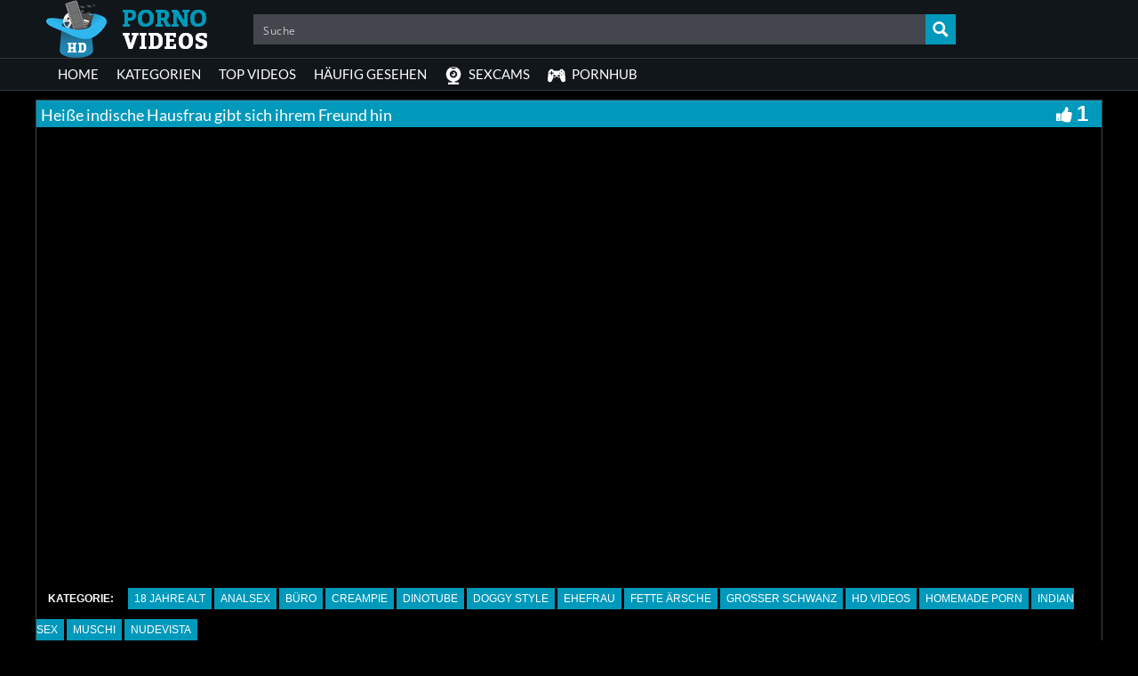

--- FILE ---
content_type: text/plain
request_url: https://www.google-analytics.com/j/collect?v=1&_v=j102&a=681128801&t=pageview&_s=1&dl=https%3A%2F%2Fpornovideos-gratis.net%2Fheisse-indische-hausfrau-gibt-sich-ihrem-freund-hin%2F&ul=en-us%40posix&dt=Hei%C3%9Fe%20indische%20Hausfrau%20gibt%20sich%20ihrem%20Freund%20hin%20%E2%9D%AD%E2%9D%AD%20Porno%20Videos%20Kostenlos&sr=1280x720&vp=1280x720&_u=IADAAEABAAAAACAAI~&jid=1355274730&gjid=627595450&cid=1970666335.1766683253&tid=UA-32851016-23&_gid=85386067.1766683253&_r=1&_slc=1&z=1227201305
body_size: -453
content:
2,cG-RSF4DJXSV8

--- FILE ---
content_type: text/javascript
request_url: https://pornovideos-gratis.net/wp-content/themes/Pornovideosgratisnet/video-js/plugins/videojs.p2p.min.js
body_size: 1471
content:
!function(e,t){"function"==typeof define&&define.amd?define([],t.bind(this,e,e.videojs)):"undefined"!=typeof module&&module.exports?module.exports=t(e,e.videojs):t(e,e.videojs)}(window,function(e,t){"use strict";e.videojs_pic2pic={version:"0.3"};t.registerPlugin("pic2pic",function(s){var n=this,i=n.el(),o=(document,{closeallow:!0,setting:!1,resolution:!1,logo:!1,audio:!1,subs:!1,desc:!1,chapters:!1,grid:!1,mirror:!1,share:!1,slide:!1,mute:!1,theater:!1,aspect:.5635,playback:!1,container:"block"});try{i.offsetHeight>0&&i.offsetWidth>0&&(o.aspect=i.offsetHeight/i.offsetWidth)}catch(e){}var d,a,l=t.mergeOptions||t.util.mergeOptions;function c(e,t){try{if(e){e.length||(e=[e]);for(var s=0,n=e.length;s<n;s++)null==r(e[s],t)&&(e[s].className+=" "+t,e[s].className.replace(/\s+/g," "))}}catch(e){}}function r(t,s){if(t){var n=new RegExp("(\\s|^)"+s+"(\\s|$)");return(void 0===t.className?e.event.srcElement:t).className.match(n)}}function v(e,t){try{if(e&&(e.classList.remove(t),r(e,t))){var s=new RegExp("(\\s|^)"+t+"(\\s|$)");e.className=e.className.replace(s," "),e.className.replace(/\s+/g," ")}}catch(e){}}function p(e,t){return t||(t=document),t.querySelector(e)}s=l(o,s||{});var u=".vjs-pic2pic {z-index:999998;cursor:pointer;position:fixed!important;max-width:360px!important;width:60%!important;padding:0!important;bottom:1%!important;right:0!important;}";u+=".vjs-global-close{border-bottom:solid 1px #444;background:#000;color:#fff;position:absolute;top:0;left:0;padding:0 5px;text-align:right;width:100%;z-index:10001;font-size:25px;height:30px;line-height:30px;font-family:sans-serif,Arial;font-weight:normal;}",u+=".vjs-global-close span {cursor:pointer;padding:0 5px}.vjs-global-close span:hover{color:#ccc}",function(e){var t=document.head||document.getElementsByTagName("head")[0],s=document.createElement("style");s.type="text/css",s.styleSheet?s.styleSheet.cssText=e:s.appendChild(document.createTextNode(e)),t.appendChild(s)}(u+=".vjs-p2p-back {float:left;font-size:22px}.scale7{transform:scale(0.7);-webkit-transform:scale(0.7);-moz-transform:scale(0.7);o-transform:scale(0.7);-ms-transform:scale(0.7);}");var h,m,j,f,g,b=!1,y="";return this.on("ready",function(){function t(){i.setAttribute("style",y),s.mute&&(n.volume(s.def_volume),n.muted(s.def_muted)),v(i,"vjs-pic2pic"),v(p(".vjs-control-bar",i),"vjs-hidden"),v(p(".vjs-big-play-button",i),"vjs-hidden"),v(p(".vjs-info",i),"vjs-abs-hidden"),s.logo&&v(p(".vjs-logo",i),"vjs-hidden"),s.settings&&v(p(".vjs-cog-menu-button",i),"vjs-hidden"),s.resolution&&v(p(".vjs-quality-button",i),"vjs-hidden"),s.theater&&v(p(".vjs-mode-control",i),"vjs-hidden"),s.audio&&v(p(".vjs-audio-button",i),"vjs-hidden"),s.subs&&v(p(".vjs-subs-caps-button",i),"vjs-hidden"),s.desc&&v(p(".vjs-descriptions-button",i),"vjs-hidden"),s.chapters&&v(p(".vjs-chapters-button",i),"vjs-hidden"),s.slide&&v(p(".vjs-progress-slide",i),"vjs-hidden"),s.mirror&&v(p(".vjs-mirror-button",i),"vjs-hidden"),v(p(".vjs-big-play-button",i),"scale7"),p("video").style.top="0px",p("video").style.maxHeight="none",e.addEventListener?(e.removeEventListener("resize",o),s.closeallow&&a.removeEventListener("click",r),d.removeEventListener("click",l)):e.detachEvent&&(e.detachEvent("onresize",o),s.closeallow&&a.detachEvent("onclick",p2p_click),d.detachEvent("onclick",l)),h.parentNode.removeChild(h)}function o(){if(1==s.playback&&b){var e=i.offsetWidth*s.aspect;i.style.height=e+"px"}}function l(){b&&(b=!1,t(),e.scrollTo(g,f))}function r(){b&&(b=!1,t(),e.addEventListener?e.removeEventListener("scroll",u):e.detachEvent&&e.detachEvent("scroll",u),e.scrollTo(g,f))}function u(){if(1==s.playback){var u=e.scrollY||e.pageYOffset||document.documentElement.scrollTop;u>=m?function(){if(!b){var t;s.def_volume=n.volume(),s.def_muted=n.muted(),s.mute&&n.muted(!0),p(".vjs-logo",i)&&(s.logo=!0,c(p(".vjs-logo",i),"vjs-hidden")),p(".vjs-cog-menu-button",i)&&(s.settings=!0,c(p(".vjs-cog-menu-button",i),"vjs-hidden")),p(".vjs-quality-button",i)&&(s.resolution=!0,c(p(".vjs-quality-button",i),"vjs-hidden")),p(".vjs-mode-control",i)&&(s.theater=!0,c(p(".vjs-mode-control",i),"vjs-hidden")),p(".vjs-mirror-button",i)&&(s.theater=!0,c(p(".vjs-mirror-button",i),"vjs-hidden")),(t=p(".vjs-audio-button",i))&&-1===t.className.indexOf("vjs-hidden")&&(s.audio=!0,c(t,"vjs-hidden")),(t=p(".vjs-chapters-button",i))&&-1===t.className.indexOf("vjs-hidden")&&(s.audio=!0,c(t,"vjs-hidden")),(t=p(".vjs-descriptions-button",i))&&-1===t.className.indexOf("vjs-hidden")&&(s.audio=!0,c(t,"vjs-hidden")),p(".vjs-progress-slide",i)&&c(p(".vjs-progress-slide",i),"vjs-hidden"),p(".vjs-info",i)&&c(p(".vjs-info",i),"vjs-abs-hidden");var u=p(".vjs-grid",i);if(u){var m=u.className;-1==m.indexOf("vjs-hidden")&&(c(u,"vjs-hidden"),v(p(".vjs-control-bar",i),"vjs-hidden"),v(p(".vjs-big-play-button",i),"vjs-hidden"))}var j=p(".vjs-sharing-overlay",i);if(j){var f=j.className;-1==f.indexOf("vjs-hidden")&&(c(j,"vjs-hidden"),v(p(".vjs-control-bar",i),"vjs-hidden"),v(p(".vjs-big-play-button",i),"vjs-hidden"))}i.className,c(p(".vjs-big-play-button",i),"scale7"),c(i,"vjs-pic2pic");var g=i.offsetWidth*s.aspect;i.style.height=g+30+"px",(h=document.createElement("div")).className="vjs-global-close",(d=document.createElement("span")).innerHTML="&nwarr;",d.className="vjs-p2p-back",h.appendChild(d),d.setAttribute("title",n.localize("Back to video")),s.closeallow&&((a=document.createElement("span")).innerHTML="x",a.setAttribute("title",n.localize("Close mini player")),h.appendChild(a)),i.appendChild(h),p("video").style.top="30px",p("video").style.maxHeight=g+"px",d[e.addEventListener?"addEventListener":"attachEvent"](e.addEventListener?"click":"onclick",l,!1),s.closeallow&&a[e.addEventListener?"addEventListener":"attachEvent"](e.addEventListener?"click":"onclick",r,!1),e[e.addEventListener?"addEventListener":"attachEvent"](e.addEventListener?"resize":"onresize",o,!1),b=!0}}():b&&u<=j&&(b=!1,t())}}this.on("playing",function(){if(!s.playback){s.playback=!0;var t=i.getBoundingClientRect(),n=t.bottom-t.top,o=e.scrollY||e.pageYOffset||document.documentElement.scrollTop,d=e.scrollX||e.pageXOffset||document.documentElement.scrollLeft;m=t.top+o+.9*n,f=t.top+o,j=m,"inline"==s.container&&(j=t.top+o),g=t.left+d,f<0&&(f=0),t.top;try{y=i.getAttribute("style")}catch(e){}""!=y&&(y="visibility:visible;"+y),e[e.addEventListener?"addEventListener":"attachEvent"](e.addEventListener?"scroll":"onscroll",u,!1)}})}),this})});